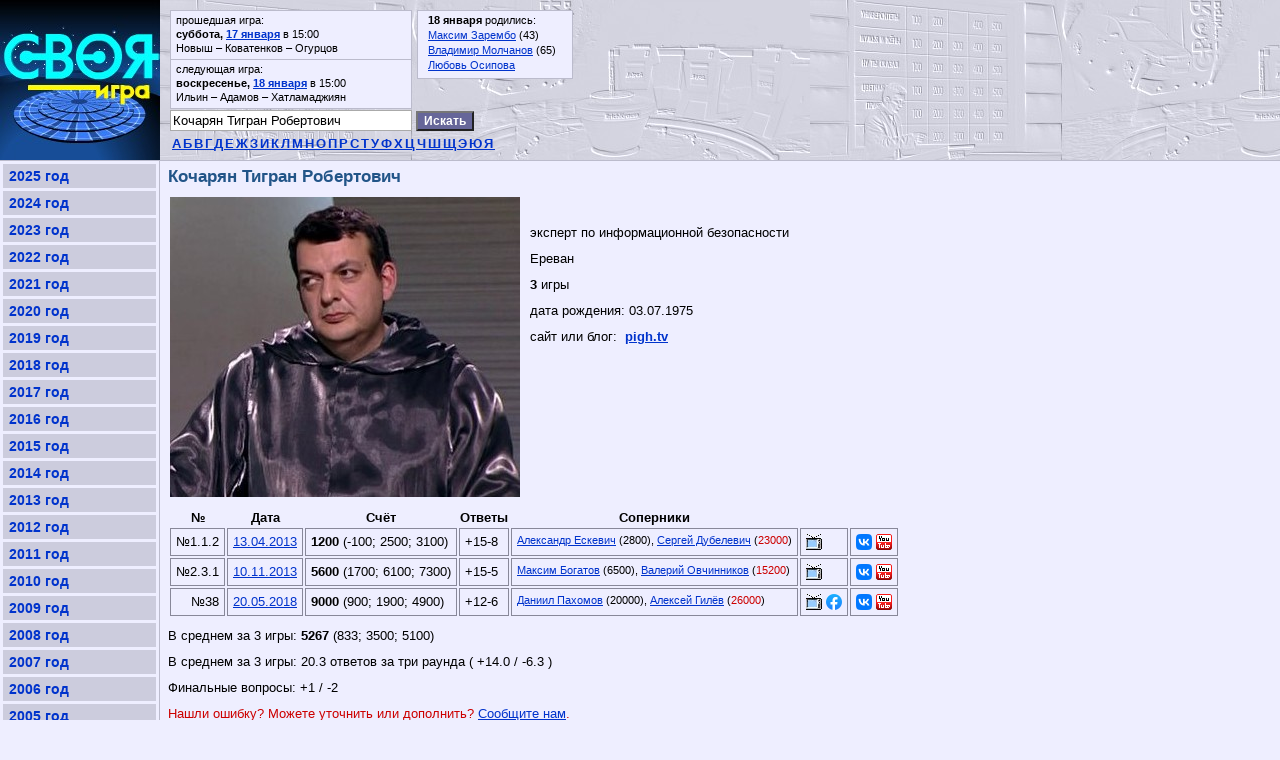

--- FILE ---
content_type: text/html; charset=windows-1251
request_url: http://svoya-igra.org/%D0%9A%D0%BE%D1%87%D0%B0%D1%80%D1%8F%D0%BD%20%D0%A2%D0%B8%D0%B3%D1%80%D0%B0%D0%BD%20%D0%A0%D0%BE%D0%B1%D0%B5%D1%80%D1%82%D0%BE%D0%B2%D0%B8%D1%87/
body_size: 4974
content:
<!DOCTYPE html PUBLIC "-//W3C//DTD XHTML 1.0 Transitional//EN" "http://www.w3.org/TR/xhtml1/DTD/xhtml1-transitional.dtd">
<html lang="ru" xmlns="http://www.w3.org/1999/xhtml" xmlns:og="http://ogp.me/ns#">
<head>
<title>Своя Игра - Кочарян Тигран Робертович</title>
<meta http-equiv="content-type" content="text/html; charset=windows-1251" />
<meta name="keywords" content="Своя Игра, Кочарян Тигран Робертович" />
<meta name="description" content="Кочарян Тигран Робертович, эксперт по информационной безопасности, Ереван - участник Своей Игры" />
<meta name="viewport" content="width=device-width, initial-scale=1.0">
<meta property="vk:app_id" content="3168883" />
<meta property="fb:admins" content="100001809261560" />
<link rel="stylesheet" type="text/css" href="/main.css" />
<script type="text/javascript" src="https://vk.com/js/api/openapi.js"></script>
<script type="text/javascript">
function cl(link) {
 var img = new Image(1,1);
 img.src = 'http://www.liveinternet.ru/click?*' + link;
}
</script>
<!-- Yandex.RTB -->
<script>window.yaContextCb=window.yaContextCb||[]</script>
<script src="https://yandex.ru/ads/system/context.js" async></script>
</head>
<body>

<div id="top"><a href="/" title="на главную страницу"><img src="/img/logo.jpg" alt="Своя Игра" width="160" height="160" /></a>
<div id="vk_groups"></div><script type="text/javascript">VK.Widgets.Group("vk_groups", {mode: 1, width: document.body.clientWidth<1000?Math.max(156,document.body.clientWidth-744):256}, 3463560); window.onresize = function(){if(document.body.clientWidth<=1000 && document.body.clientWidth>=900) VK.Widgets.Group("vk_groups", {mode: 1, width: Math.max(156,document.body.clientWidth-744)}, 3463560);}</script>
<div id="tops">
	<div id="game"><div>прошедшая игра:<br /><b>суббота, <a href="/2026/01/17/">17 января</a></b> в 15:00<br />Новыш &ndash; Коватенков &ndash; Огурцов</div><div>следующая игра:<br /><b>воскресенье, <a href="/2026/01/18/">18 января</a></b> в 15:00<br />Ильин &ndash; Адамов &ndash; Хатламаджиян</div></div>
	<div id="bd"><blockquote><b>18 января</b> родились:<br /><a href="/%D0%97%D0%B0%D1%80%D0%B5%D0%BC%D0%B1%D0%BE%20%D0%9C%D0%B0%D0%BA%D1%81%D0%B8%D0%BC%20%D0%A1%D0%B5%D1%80%D0%B3%D0%B5%D0%B5%D0%B2%D0%B8%D1%87/">Максим Зарембо</a> (43)<br /><a href="/%D0%9C%D0%BE%D0%BB%D1%87%D0%B0%D0%BD%D0%BE%D0%B2%20%D0%92%D0%BB%D0%B0%D0%B4%D0%B8%D0%BC%D0%B8%D1%80%20%D0%9A%D0%BE%D0%BD%D1%81%D1%82%D0%B0%D0%BD%D1%82%D0%B8%D0%BD%D0%BE%D0%B2%D0%B8%D1%87/">Владимир Молчанов</a> (65)<br /><a href="/%D0%9E%D1%81%D0%B8%D0%BF%D0%BE%D0%B2%D0%B0%20%D0%9B%D1%8E%D0%B1%D0%BE%D0%B2%D1%8C%20%D0%92%D0%BB%D0%B0%D0%B4%D0%B8%D0%BC%D0%B8%D1%80%D0%BE%D0%B2%D0%BD%D0%B0/">Любовь Осипова</a><br /></blockquote></div><div class="b"></div>
</div>
<form action="/" onsubmit="if(this.search.value.length>1)location.href=this.action+encodeURIComponent(this.search.value)+'/';return false"><input type="text" name="search" value="Кочарян Тигран Робертович" placeholder="Поиск игроков" />&nbsp;<input type="submit" value="Искать" /></form>
<div id="letters"><a href="/%D0%90/">А</a><a href="/%D0%91/">Б</a><a href="/%D0%92/">В</a><a href="/%D0%93/">Г</a><a href="/%D0%94/">Д</a><a href="/%D0%95/">Е</a><a href="/%D0%96/">Ж</a><a href="/%D0%97/">З</a><a href="/%D0%98/">И</a><a href="/%D0%9A/">К</a><a href="/%D0%9B/">Л</a><a href="/%D0%9C/">М</a><a href="/%D0%9D/">Н</a><a href="/%D0%9E/">О</a><a href="/%D0%9F/">П</a><a href="/%D0%A0/">Р</a><a href="/%D0%A1/">С</a><a href="/%D0%A2/">Т</a><a href="/%D0%A3/">У</a><a href="/%D0%A4/">Ф</a><a href="/%D0%A5/">Х</a><a href="/%D0%A6/">Ц</a><a href="/%D0%A7/">Ч</a><a href="/%D0%A8/">Ш</a><a href="/%D0%A9/">Щ</a><a href="/%D0%AD/">Э</a><a href="/%D0%AE/">Ю</a><a href="/%D0%AF/">Я</a></div>
</div>

<div id="menu"><a href="/2025/">2025 год</a><a href="/2024/">2024 год</a><a href="/2023/">2023 год</a><a href="/2022/">2022 год</a><a href="/2021/">2021 год</a><a href="/2020/">2020 год</a><a href="/2019/">2019 год</a><a href="/2018/">2018 год</a><a href="/2017/">2017 год</a><a href="/2016/">2016 год</a><a href="/2015/">2015 год</a><a href="/2014/">2014 год</a><a href="/2013/">2013 год</a><a href="/2012/">2012 год</a><a href="/2011/">2011 год</a><a href="/2010/">2010 год</a><a href="/2009/">2009 год</a><a href="/2008/">2008 год</a><a href="/2007/">2007 год</a><a href="/2006/">2006 год</a><a href="/2005/">2005 год</a><a href="/2004/">2004 год</a><a href="/2003/">2003 год</a><a href="/cup3/">Кубок Вызова 3</a><a href="/cup2/">Кубок Вызова 2</a><a href="/cup1/">Кубок Вызова 1</a><a href="/2000/">2000 год</a><a href="/1999/">1999 год</a><a href="/1998/">1998 год</a><a href="/1997/">1997 год</a><a href="/1996/">1996 год</a><a href="/1995/">1995 год</a><a href="/1994/">1994 год</a><a href="/stats/">Статистика</a><a href="/records/">Рекорды</a><a href="/books/">Книги</a><a href="/links/">Ссылки</a><a href="/reaction/">Тренажёр реакции</a><a href="/send/">Обратная связь</a><a href="/sportsi/">Спортивная СИ</a><a href="http://www.forumsi.org">Форум</a><div><!-- Yandex.RTB R-A-1590635-3 -->
<div class="mya" id="yandex_rtb_R-A-1590635-3"></div>
<script>window.yaContextCb.push(()=>{
  Ya.Context.AdvManager.render({
    renderTo: 'yandex_rtb_R-A-1590635-3',
    blockId: 'R-A-1590635-3'
  })
})</script></div>
</div>


<div id="content">
<select id="mobile_menu" onchange="if(this.selectedIndex)location.href=this.options[this.selectedIndex].value">
<option>-- перейти --</option><option value="/">Главная страница</option><option value="/2025/">2025 год</option><option value="/2024/">2024 год</option><option value="/2023/">2023 год</option><option value="/2022/">2022 год</option><option value="/2021/">2021 год</option><option value="/2020/">2020 год</option><option value="/2019/">2019 год</option><option value="/2018/">2018 год</option><option value="/2017/">2017 год</option><option value="/2016/">2016 год</option><option value="/2015/">2015 год</option><option value="/2014/">2014 год</option><option value="/2013/">2013 год</option><option value="/2012/">2012 год</option><option value="/2011/">2011 год</option><option value="/2010/">2010 год</option><option value="/2009/">2009 год</option><option value="/2008/">2008 год</option><option value="/2007/">2007 год</option><option value="/2006/">2006 год</option><option value="/2005/">2005 год</option><option value="/2004/">2004 год</option><option value="/2003/">2003 год</option><option value="/cup3/">Кубок Вызова 3</option><option value="/cup2/">Кубок Вызова 2</option><option value="/cup1/">Кубок Вызова 1</option><option value="/2000/">2000 год</option><option value="/1999/">1999 год</option><option value="/1998/">1998 год</option><option value="/1997/">1997 год</option><option value="/1996/">1996 год</option><option value="/1995/">1995 год</option><option value="/1994/">1994 год</option><option value="/stats/">Статистика</option><option value="/records/">Рекорды</option><option value="/books/">Книги</option><option value="/links/">Ссылки</option><option value="/reaction/">Тренажёр реакции</option><option value="/send/">Обратная связь</option><option value="/sportsi/">Спортивная СИ</option><option value="http://www.forumsi.org">Форум</option>
</select>
<h1 id="title">Кочарян Тигран Робертович</h1>

<link rel="canonical" href="http://svoya-igra.org/%D0%9A%D0%BE%D1%87%D0%B0%D1%80%D1%8F%D0%BD%20%D0%A2%D0%B8%D0%B3%D1%80%D0%B0%D0%BD%20%D0%A0%D0%BE%D0%B1%D0%B5%D1%80%D1%82%D0%BE%D0%B2%D0%B8%D1%87/" />
<!--div id="fb-root"></div>
<script>(function(d, s, id) {
  var js, fjs = d.getElementsByTagName(s)[0];
  if (d.getElementById(id)) return;
  js = d.createElement(s); js.id = id;
  js.src = "//connect.facebook.net/ru_RU/all.js#xfbml=1";
  fjs.parentNode.insertBefore(js, fjs);
}(document, 'script', 'facebook-jssdk'));</script-->
<table class="pl"><tr><td rowspan="2"><img src="/img/photo/t-kocharyan.jpg" alt="Кочарян Тигран Робертович" /></td><td height="18"><div id="vk_like"></div><script type="text/javascript">VK.Widgets.Like("vk_like", {type: "mini", pageTitle: "Кочарян Тигран Робертович", pageUrl: "http://svoya-igra.org/%D0%9A%D0%BE%D1%87%D0%B0%D1%80%D1%8F%D0%BD%20%D0%A2%D0%B8%D0%B3%D1%80%D0%B0%D0%BD%20%D0%A0%D0%BE%D0%B1%D0%B5%D1%80%D1%82%D0%BE%D0%B2%D0%B8%D1%87/", height: 18}, 2144037462);</script><div class="fb-like" data-href="http://svoya-igra.org/%D0%9A%D0%BE%D1%87%D0%B0%D1%80%D1%8F%D0%BD%20%D0%A2%D0%B8%D0%B3%D1%80%D0%B0%D0%BD%20%D0%A0%D0%BE%D0%B1%D0%B5%D1%80%D1%82%D0%BE%D0%B2%D0%B8%D1%87/" data-send="false" data-layout="button_count" data-width="150" data-show-faces="true"></div></td></tr>
	<tr><td class="t"><p>эксперт по информационной безопасности</p><p>Ереван</p><p><b>3</b> игры</p><p>дата рождения: 03.07.1975</p><p>сайт или блог:&nbsp; <a href="http://pigh.tv"><b>pigh.tv</b></a> </p></td></tr></table>
<script type="text/javascript" src="/tooltip.js"></script>
<div id="mess"></div>
<table class="i">
	<tr><th>№</th><th>Дата</th><th>Счёт</th><th onmouseover="tooltip(event,this,'без учёта финального раунда')">Ответы</th><th>Соперники</th><th></th></tr>
	<tr><td>№1.1.2</td><td><a href="/2013/04/13/">13.04.2013</a></td><td><b>1200</b> (-100; 2500; 3100)</td><td>+15-8</td><td><a href="/%D0%95%D1%81%D0%BA%D0%B5%D0%B2%D0%B8%D1%87%20%D0%90%D0%BB%D0%B5%D0%BA%D1%81%D0%B0%D0%BD%D0%B4%D1%80%20%D0%90%D0%BB%D0%B5%D0%BA%D1%81%D0%B0%D0%BD%D0%B4%D1%80%D0%BE%D0%B2%D0%B8%D1%87/">Александр Ескевич</a> (2800), <a href="/%D0%94%D1%83%D0%B1%D0%B5%D0%BB%D0%B5%D0%B2%D0%B8%D1%87%20%D0%A1%D0%B5%D1%80%D0%B3%D0%B5%D0%B9%20%D0%90%D0%BB%D0%B5%D0%BA%D1%81%D0%B0%D0%BD%D0%B4%D1%80%D0%BE%D0%B2%D0%B8%D1%87/">Сергей Дубелевич</a> (<span class="w">23000</span>)</td><td><a href="http://www.forumsi.org/showpost.php?p=34266&amp;postcount=370" title="Обзор игры на ФорумСИ" target="_blank"><img src="/img/forumsi.png" height="16" alt="Обзор игры на ФорумСИ" /></a></td><td><a href="https://vk.com/video-3463560_166385854" title="Видео ВКонтакте (доступно только участникам группы)" rel="nofollow" target="_blank"><img src="/img/vk.png" height="16" alt="Видео ВКонтакте (доступно только участникам группы)" /></a><a href="http://www.youtube.com/watch?v=jtQ4l8v3JQo" title="Видео на YouTube" rel="nofollow" target="_blank"><img src="/img/youtube.png" height="16" alt="Видео на YouTube" /></a></td></tr>
	<tr><td>№2.3.1</td><td><a href="/2013/11/10/">10.11.2013</a></td><td><b>5600</b> (1700; 6100; 7300)</td><td>+15-5</td><td><a href="/%D0%91%D0%BE%D0%B3%D0%B0%D1%82%D0%BE%D0%B2%20%D0%9C%D0%B0%D0%BA%D1%81%D0%B8%D0%BC%20%D0%92%D0%BB%D0%B0%D0%B4%D0%B8%D0%BC%D0%B8%D1%80%D0%BE%D0%B2%D0%B8%D1%87/">Максим Богатов</a> (6500), <a href="/%D0%9E%D0%B2%D1%87%D0%B8%D0%BD%D0%BD%D0%B8%D0%BA%D0%BE%D0%B2%20%D0%92%D0%B0%D0%BB%D0%B5%D1%80%D0%B8%D0%B9%20%D0%92%D0%B0%D0%BB%D0%B5%D1%80%D1%8C%D0%B5%D0%B2%D0%B8%D1%87/">Валерий Овчинников</a> (<span class="w">15200</span>)</td><td><a href="http://www.forumsi.org/showpost.php?p=35080&amp;postcount=1002" title="Обзор игры на ФорумСИ" target="_blank"><img src="/img/forumsi.png" height="16" alt="Обзор игры на ФорумСИ" /></a></td><td><a href="https://vk.com/video-3463560_166563648" title="Видео ВКонтакте (доступно только участникам группы)" rel="nofollow" target="_blank"><img src="/img/vk.png" height="16" alt="Видео ВКонтакте (доступно только участникам группы)" /></a><a href="http://www.youtube.com/watch?v=KX6gVd024ic" title="Видео на YouTube" rel="nofollow" target="_blank"><img src="/img/youtube.png" height="16" alt="Видео на YouTube" /></a></td></tr>
	<tr><td>№38</td><td><a href="/2018/05/20/">20.05.2018</a></td><td><b>9000</b> (900; 1900; 4900)</td><td>+12-6</td><td><a href="/%D0%9F%D0%B0%D1%85%D0%BE%D0%BC%D0%BE%D0%B2%20%D0%94%D0%B0%D0%BD%D0%B8%D0%B8%D0%BB%20%D0%92%D0%BB%D0%B0%D0%B4%D0%B8%D0%BC%D0%B8%D1%80%D0%BE%D0%B2%D0%B8%D1%87/">Даниил Пахомов</a> (20000), <a href="/%D0%93%D0%B8%D0%BB%D1%91%D0%B2%20%D0%90%D0%BB%D0%B5%D0%BA%D1%81%D0%B5%D0%B9%20%D0%92%D0%BB%D0%B0%D0%B4%D0%B8%D0%BC%D0%B8%D1%80%D0%BE%D0%B2%D0%B8%D1%87/">Алексей Гилёв</a> (<span class="w">26000</span>)</td><td><a href="http://www.forumsi.org/showpost.php?p=38527&amp;postcount=69" title="Обзор игры на ФорумСИ" target="_blank"><img src="/img/forumsi.png" height="16" alt="Обзор игры на ФорумСИ" /></a><a href="https://www.facebook.com/2011155905624787/" title="Комментарии игроков в группе редакции СИ" target="_blank"><img src="/img/facebook.png" height="16" alt="Комментарии игроков в группе редакции СИ" /></a></td><td><a href="https://vk.com/video-3463560_456239261" title="Видео ВКонтакте (доступно только участникам группы)" rel="nofollow" target="_blank"><img src="/img/vk.png" height="16" alt="Видео ВКонтакте (доступно только участникам группы)" /></a><a href="http://www.youtube.com/watch?v=wluH__55wD0" title="Видео на YouTube" rel="nofollow" target="_blank"><img src="/img/youtube.png" height="16" alt="Видео на YouTube" /></a></td></tr>
</table>
<p class="t">В среднем за 3 игры: <b>5267</b> (833; 3500; 5100)</p>
<p class="t">В среднем за 3 игры: 20.3 ответов за три раунда ( +14.0 / -6.3 )</p>
<p class="t">Финальные вопросы: +1 / -2</p>
<p class="w t">Нашли ошибку? Можете уточнить или дополнить? <a href="/send/">Сообщите нам</a>.</p>
<br />
<div class="b"><!-- Yandex.RTB R-A-1590635-1 -->
<div class="mya" id="yandex_rtb_R-A-1590635-1"></div>
<script>window.yaContextCb.push(()=>{
  Ya.Context.AdvManager.render({
    renderTo: 'yandex_rtb_R-A-1590635-1',
    blockId: 'R-A-1590635-1'
  })
})</script></div>
<div class="b">
<div class="finq">
	<div>случайный финальный вопрос</div>
	<h4>Куклы</h4>
	<p>В середине XVII века на французских ярмарках большим успехом у зрителей пользовались кукольные сценки, в конце которых Полишинель гнал палкой из дворца куклу в красном одеянии, вопившую &quot;Мамма миа!&quot;. Кого изображала кукла?</p>
	<div><button onclick="this.parentNode.innerHTML='<b>Мазарини</b><br /><a href=/2005/12/04/>04.12.2005</a>'">Узнать ответ</button></div>
</div>
</div>
<!--input type="hidden" name="IL_IN_ARTICLE"-->
</div>

<div id="bot">
<table width="100%">
<tr>
<td>&copy; 2012-2026 Своя&nbsp;Игра.org</td>
<td>Сайт не связан с редакцией телепередачи «Своя&nbsp;игра»</td>
<td>&copy; Производство телепередачи «Своя&nbsp;игра» <a href="http://studio2v.ru" target="_blank">Студия&nbsp;2В</a></td>
<td align="right"><!--LiveInternet counter--><script type="text/javascript"><!--
document.write("<a href='http://www.liveinternet.ru/click' "+
"target=_blank><img src='//counter.yadro.ru/hit?t23.3;r"+
escape(top.document.referrer)+((typeof(screen)=="undefined")?"":
";s"+screen.width+"*"+screen.height+"*"+(screen.colorDepth?
screen.colorDepth:screen.pixelDepth))+";u"+escape(document.URL)+
";h"+escape(document.title.substring(0,80))+";"+Math.random()+
"' alt='' title='LiveInternet: показано число посетителей за"+
" сегодня' "+
"border='0' width='88' height='15' align='right'><\/a>")
//--></script><!--/LiveInternet--></td>
</tr>
</table>
</div>

<!--script type="text/javascript"> var infolinks_pid = 3376620; var infolinks_wsid = 0; </script> <script type="text/javascript" src="//resources.infolinks.com/js/infolinks_main.js"></script-->

</body>
</html>

--- FILE ---
content_type: text/css
request_url: http://svoya-igra.org/main.css
body_size: 2506
content:
body {
	margin: 0 auto;
	padding: 0px;
	width: 100%;
	height: 100%;
	color: #000;
	background-color: #eef;
}
body, p, div, td, th, form, input, select, textarea {
	font-family: Verdana, Arial, sans-serif;
	font-size: 13px;
	color: #000;
}
a, a:link, a:visited {
	color: #03c;
	text-decoration: underline;
}
a:hover, a:active {
	color: #08f;
	text-decoration: underline;
}
a img {
	border: 0;
}
img.double {
	cursor: pointer;
	cursor: hand;
}
ul, ol {
	margin-top: 10px;
}
h1 {
	font-size: 17px;
	color: #258;
}
h2 {
	font-size: 15px;
	color: #630;
}
h3 {
	font-size: 14px;
}
h4 {
	font-size: 13px;
}
p {
	margin: 10px 0;
}
ins.adsbygoogle > a, ins.adsbygoogle > div.mya, ins.adsbygoogle > div.IL_BASE {
    display: none;
}
ins.adsbygoogle[data-ad-status="unfilled"] > a, ins.adsbygoogle[data-ad-status="unfilled"] > div.mya, ins.adsbygoogle > div.IL_BASE {
    display: block;
}
div.IL_BASE {
	clear: none !important;
}
#top {
	height: 160px;
	margin-top: 0;
	border-bottom: 1px solid #bbc;
	background: url('/img/si-bg.jpg') 160px 0px repeat-x;
}
#top img {
	float: left;
	margin: 0;
}
#top .b {
	float: left;
}
#top #tops {
	margin-left: 170px;
	min-width: 470px;
	height: 100px;
	padding: 5px 0;
}
#top #game {
	float: left;
	min-width: 240px;
	margin-top: 5px;
	font-size: 11px;
	background-color: #eef;
	border-top: 1px solid #bbc;
	border-left: 1px solid #bbc;
	border-right: 1px solid #bbc;
}
#top #game div {
	margin-bottom: 0;
	padding: 2px 5px 4px;
	line-height: 14px;
	font-size: 11px;
	border-bottom: 1px solid #bbc;
}
#top #bd {
	float: left;
	line-height: 15px;
	margin-left: 5px;
}
#top #bd blockquote {
	margin: 5px 0 0;
	padding: 2px 16px 5px 10px;
	max-height: 90px;
	overflow: auto;
	font-size: 11px;
	font-weight: normal;
	background-color: #eef;
	border: 1px solid #bbc;
	white-space: nowrap;
}
#top form {
	display: inline-block;
	margin-left: 10px;
	margin-right: 1px;
}
#top form input[type=text] {
	width: 236px;
	font-family: Tahoma, Arial, sans-serif;
}
#top #letters {
	margin-top: 5px;
	margin-left: 172px;
	font-family: Tahoma, Arial, sans-serif;
	font-weight: bold;
	letter-spacing: 2px;
}
#top #vk_groups {
	float: right;
	width: 200px;
	height: 123px;
	overflow: hidden;
}
#r {
	float: right;
	margin: 14px;
	max-width: 300px;
}
#r #vk_like {
	margin-top: 14px;
}
input[type=text], textarea, select {
	border: 1px solid #aaa;
	padding: 2px;
}
input[type=submit], input[type=button], button {
	max-height: 20px;
	max-width: 200px;
	font-family: Verdana, Arial, sans-serif;
	font-size: 12px;
	font-weight: bold;
	color: #fff;
	background-color: #669;
}
#title {
	margin: 0 0 10px;
	font-family: Tahoma, Arial, sans-serif;
}
.d {
	margin-left: 2px;
	padding: 1px 2px;
	border: 1px solid black;
	color: #000;
}
#top #bd blockquote .d {
	margin-left: -2px;
	padding-top: 0px;
	color: #000;
	text-decoration: none;
}
#menu {
	float: left;
	width: 159px;
	border-right: 1px solid #bbc;
	border-bottom: 1px solid #bbc;
	margin-bottom: 10px;
	font-family: Tahoma, Arial, sans-serif;
}
#menu > a,#menu > a:link,#menu > a:visited {
	display: block;
	padding: 4px 6px;
	margin: 3px;
	font-weight: bold;
	font-size: 14px;
	background-color: #ccd;
	text-decoration: none;
}
#menu > a:hover {
	background-color: #dde;
}
#content {
	max-width: 842px;
	margin: 6px 0px 0px 168px;
}
.wide {
	max-width: 100% !important;
}
.wide table td {
	font-size: 11px;
	white-space: nowrap;
}
.wide table td img {
	vertical-align: middle;
	margin-bottom: 2px;
}
#content p {
	line-height: 16px;
}
.cat {
	border: 2px solid #77c !important;
	line-height: 12px;
}
.auct {
	border: 2px solid #c77 !important;
	line-height: 12px;
}
.sponsor {
	border: 2px solid #7c7 !important;
	line-height: 12px;
}
.error {
	background-color: #fee;
}
.t, .t * {
	font-family: Tahoma, Arial, sans-serif;
}
.g,.s,.p,.q,.i {
	border-collapse: separate;
	border-spacing: 2px;
}
.p,.q {
	margin-bottom: 10px;
}
.q {
	margin-top: 10px;
	width: min-content;
}
.s th,.i th {
	font-family: Tahoma, Arial, sans-serif;
}
.g td,.s td,.p td,.q td,.i td {
	padding: 5px;
	vertical-align: top;
	font-family: Tahoma, Arial, sans-serif;
	border: 1px solid #889;
	cursor: default;
	white-space: nowrap;
}
.p td,.q td,.s td+td {
	text-align: center;
}
.p td,.q td {
	padding: 4px;
	vertical-align: middle;
}
.p h4,.q h4 {
	margin: 0;
	font-family: Tahoma, Arial, sans-serif;
	font-size: 15px;
	font-weight: bold;
}
.p td:first-child {
	min-width: 61px;
	white-space: nowrap;
}
.p td+td {
	width: 106px;
}
.p td+td+td+td+td+td+td+td {
	width: auto;
	text-align: left;
	white-space: nowrap;
}
.q td {
	vertical-align: middle;
	font-size: 12px;
	border: 1px solid #889;
	white-space: normal;
}
.q thead th {
	width: 42px;
	min-width: 42px;
	max-width: 42px;
	overflow: hidden;
}
.q thead th+th {
	width: 66px;
	min-width: 66px;
	max-width: 66px;
}
.q thead td {
	width: 68px;
	min-width: 68px;
	max-width: 68px;
	overflow: hidden;
}
.p tr.nb td,.q tr.nb td {
	border: none;
	font-size: 11px;
	vertical-align: bottom;
	white-space: nowrap;
}
.p td.nb,.p tr.nb td+td.nb {
	border: none;
	font-size: 11px;
	vertical-align: top;
	white-space: nowrap;
}
.p td+td[colspan="2"],.p td[class="nb"]+td[colspan="2"],.p td[colspan]+td[colspan="2"] {
	width: 224px;
	min-width: 224px;
	vertical-align: top;
	font-size: 12px;
	border: 1px solid #889;
	white-space: normal;
}
.g td:first-child,.i td:first-child {
	text-align: right;
	white-space: nowrap;	
}
.g td[colspan] {
	text-align: center;
}
.g td+td+td {
	text-align: center;
	width: 164px;
	white-space: nowrap;
}
.g td small {
	font-size: 11px;
}
.g td+td+td+td+td+td,.i td+td+td+td+td+td {
	width: auto;
	padding: 3px;
	text-align: left;
	white-space: nowrap;
}
.g td+td+td+td+td+td img,.i td+td+td+td+td+td img {
	margin: 2px;
}
.g div {
	font-family: Tahoma, Arial, sans-serif;
	font-size: 14px;
}
.w,.w div {
	color: #c00;
}
.r,.r div {
	color: #60f;
}
.w div,.r div {
	font-weight: bold;
}
.gr {
	color: #171;
}
.wr {
	color: #711;
}
.g td.nb {
	border: none;
	text-align: center;
	white-space: nowrap;
}
td #vk_like {
	float: left;
	height: 18px;
}
td .fb-like {
	float: left;
	height: 18px;
}
#vk_comments {
	float: left;
	margin: 20px 40px 0 0;
}
.fb-comments {
	float: left;
	margin: 20px 0 0 0;
}
#content .b {
	float: left;
	margin: 32px;
	max-width: 340px;
}
#content .b:last-child {
	float: right;	
}
.finq div:first-child {
	text-align: center;
	font-size: 9px;
}
.finq h4 {
	text-align: center;
	margin: 4px 0px;
	padding: 5px;
	font-size: 14px;
	border: 1px solid lightgray;
}
.finq p {
	text-align: justify;
	margin: 12px 0px;
}
.finq div:last-child {
	text-align: center;
	line-height: 20px;
	font-size: 13px;
}
.p td.lt {
	text-align: left;
}
.p td.rt {
	text-align: right;
}
td.nb h1,td.nb h2 {
	margin: 3px;
}
.i td+td+td+td+td {
	text-align: left;
	font-size: 11px;
}
.pl {
	border-collapse: collapse;
	border-spacing: 0px;
	margin-left: 2px;
}
.pl td {
	vertical-align: top;
	padding: 0;
}
.pl td:first-child {
	padding-right: 10px;
	padding-bottom: 10px;
}
.spec td {
	background-color: #fef;
}
.tfinal td {
	background-color: #eee;
}
.final td {
	background-color: #fed;
}
td.z {
	background-color: #ffe;
}
#v {
	margin-top: 24px;
}
#mess {
	position: absolute;
	visibility: hidden;
	padding: 4px;
	max-width: 280px;
	text-align: center;
	font: 11px Tahoma, Arial, sans-serif;
	background-color: #ffd;
	border: 1px solid #889;
}
#chart {
	margin-top: 30px;
	width: 780px;
	height: 450px;
}
.graph text {
	font: 11px Tahoma, Arial, sans-serif;
}
.legend text {
	font: 13px Tahoma, Arial, sans-serif;
}
.clue img {
	max-width: 228px;
}
.showans {
	margin-top: 10px;
}
#answers {
	display: none;
}
#bot {
	clear: both;
	border-top: 1px solid #bbc;
	padding: 5px;
	font-size: 11px;
	color: #889;
}
#bot table td {
	font-size: 11px;
	vertical-align: top;
	color: #889;
}
#mobile_menu {
	display: none;
}
@media (max-width:1124px) {
	#top .b {
		display: none;
	}
}
@media (max-width:1000px) {
	#content .b:last-child {
		display: none;
	}
}
@media (max-width:880px) {
	#top button {
		display: none;
	}
	.p td:first-child {
		display: none;
	}
	.p td+td {
		width: 16%;
	}
	.p td+td[colspan="2"],.p td[class="nb"]+td[colspan="2"],.p td[colspan]+td[colspan="2"] {
		width: auto;
		min-width: auto;
	}
	.i td {
		white-space: normal;	
	}
	#chart, #chart svg {
		width: 100%;
	}
}
@media (max-width:780px) {
	#menu, #top > a, #top #vk_groups {
		display: none;
	}
	#top #tops, #top #letters {
		margin-left: 10px;
	}
	#content {
		margin: 6px 10px 0;
	}
	#top .b {
		display: block;
	}
	#top button {
		display: inline;
	}
	#top .b img {
		max-width: 192px;
	}
	#mobile_menu {
		display: block;
		margin-bottom: 10px;
		font-size: 16px;
	}
	#v iframe {
		max-width: 100%;
	}
}
@media (max-width:660px) {
	#top {
		height: auto;
		background-repeat: repeat;
	}
	#top #tops {
		min-width: auto;
		height: auto;
	}
	#top .b {
		display: none;
	}
	#top #letters {
		margin-bottom: 5px;
	}
	body, p, div, h4, td, th, form, input, select, textarea, .p td+td[colspan="2"],.p td[class="nb"]+td[colspan="2"],.p td[colspan]+td[colspan="2"], .q td {
		font-size: 16px;
	}
	h1 {
		font-size: 20px;
	}
	h2 {
		font-size: 18px;
	}
	h3 {
		font-size: 17px;
	}
	#content p {
		line-height: 20px;
	}
	#top #game div, #top #bd blockquote {
		max-height: none;
		line-height: 20px;
		font-size: 15px;
	}
}
@media (max-width:540px) {
	#top .b {
		display: none;
	}
	#top #bd {
		margin-bottom: 5px;
	}
	#top button {
		display: block;
		margin: 10px;
	}
	input[type=submit], input[type=button], button {
		max-height: none;
		max-width: none;
		font-size: 14px;
	}
}
